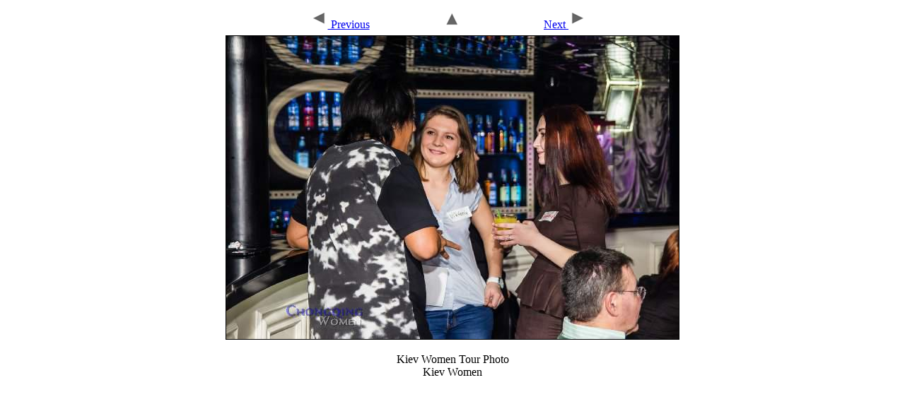

--- FILE ---
content_type: text/html
request_url: http://www.chongqingwomen.com/tour/photos/kiev-women/kiev-women-68.html
body_size: 478
content:
<HTML>
 <HEAD><center><TITLE>Kiev Women Tour Photos - Kiev Women</TITLE>
<META NAME=Keywords CONTENT="Kiev Women, Kiev Women Tour Photos, Kiev Women Photos, Kiev Women">
<META NAME="Description" CONTENT=" Recent tour photos from Kiev Women tour, Kiev Women">
</HEAD>
<BODY>
<center><table Width="480"><TR><TD align= Center width="160">
<A HREF="kiev-women-67.html"><IMG SRC="/tour/arrow_prev.gif" WIDTH="25" HEIGHT="29" BORDER="0" ALT="Previous"> Previous</A></td><TD align= Center width="160"><A HREF="kiev-women.html"><IMG SRC="/tour/arrow_up.gif" WIDTH="29" HEIGHT="25" BORDER="0" ALT="Home"></A></td><TD align= Center width="160"><A HREF="kiev-women-69.html"> Next <IMG SRC="/tour/arrow_next.gif" WIDTH="25" HEIGHT="29" BORDER="0" ALT="Kiev Women"></A></TD></TR></table></Center>
<center><table width = "640"><TR><TD>
<center><IMG SRC="img/2016020100-Kiev-Women.jpg" width = "640" HEIGHT="429" BORDER="1" ALT="Kiev Women"></center></TD></TR></TABLE></Center>
<P>Kiev Women Tour Photo<BR>Kiev Women
</BODY>
</HTML>

